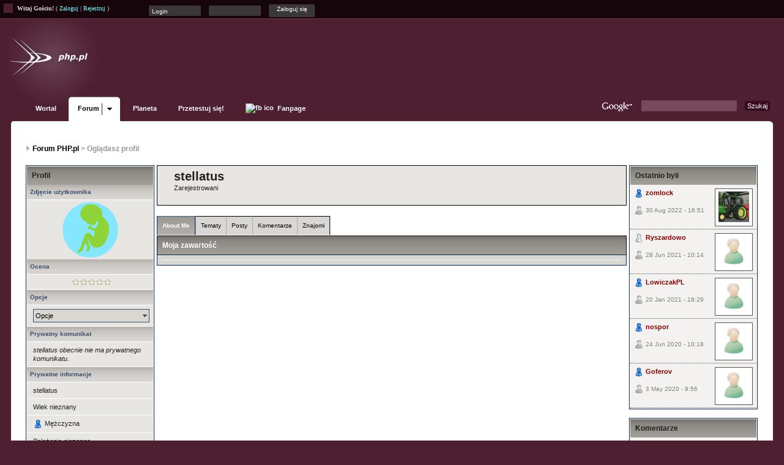

--- FILE ---
content_type: text/html;charset=iso-8859-2
request_url: http://forum.php.pl/index.php?s=20b8c0e018eef0bf85ae6e8e7a59a0c5&showuser=97456
body_size: 9035
content:
<!DOCTYPE html PUBLIC "-//W3C//DTD XHTML 1.0 Transitional//EN" "http://www.w3.org/TR/xhtml1/DTD/xhtml1-transitional.dtd"> 
<html xml:lang="pl" lang="pl" xmlns="http://www.w3.org/1999/xhtml">
<head>
<meta http-equiv="content-type" content="text/html; charset=iso-8859-2" />
<meta name="viewport" content="width=device-width, initial-scale=1.0">
<link rel="icon" href="favicon.png" type="image/png" sizes="96x96" />
<title>stellatus - Oglądasz profil</title>
<meta name="Keywords" content="php, mysql, pomoc, programowanie, oop, php5, interfejs, abstrakcja, xml, ajax" />
<meta name="description" content="Raczkujesz w tematyce WWW (PHP, SQL, (X)HTML, CSS, JS, XML, AJAX)? ... Jeśli masz problem ze skryptem PHP tutaj jest odpowiednie miejsce, aby znaleźć odpowiedź na Twoje pytania." />

<link rel="alternate" type="application/rss+xml" title="Forum PHP.pl - tematy" href="http://forum.php.pl/index.php?act=rssout&amp;id=1" />
<link rel="alternate" type="application/rss+xml" title="Forum PHP.pl - posty" href="http://forum.php.pl/index.php?act=rssout&amp;id=2" />
<link rel="alternate" type="application/rss+xml" title="Przedszkole - tematy" href="http://forum.php.pl/index.php?act=rssout&amp;id=3" />
<link rel="alternate" type="application/rss+xml" title="PHP - tematy" href="http://forum.php.pl/index.php?act=rssout&amp;id=4" />
<link rel="alternate" type="application/rss+xml" title="Po stronie przeglądarki - tematy" href="http://forum.php.pl/index.php?act=rssout&amp;id=5" />
<link rel="alternate" type="application/rss+xml" title="Giełda ofert" href="http://forum.php.pl/index.php?act=rssout&amp;id=6" />
<link rel="alternate" type="application/rss+xml" title="Praca oferowana (Job offers)" href="http://forum.php.pl/index.php?act=rssout&amp;id=7" />
<link rel="alternate" type="application/rss+xml" title="Newsy" href="http://forum.php.pl/index.php?act=rssout&amp;id=8" />
 
<style type="text/css" media="all">

@import url(http://forum.php.pl/style_images/css_10.css);

</style> 

 <link rel="stylesheet" type="text/css" href="style_images/top.css"  />

<!--[if IE 6]>
 <link rel="stylesheet" type="text/css" href="style_images/ie6-fix.css"  />
<![endif]-->

<!--[if IE 7]>
 <link rel="stylesheet" type="text/css" href="style_images/ie7-fix.css"  />
<![endif]-->

<!-- Extra Style -->
<link id="topstyle" rel="stylesheet" type="text/css" href="./style_images/top-opcjonalny/top_standard.css" />
<link rel="search" type="application/opensearchdescription+xml" title="Szukaj na forum.php.pl" href="search.xml" />

<!-- Banery GOOGLE
<script type='text/javascript'>
var googletag = googletag || {};
googletag.cmd = googletag.cmd || [];
(function() {
var gads = document.createElement('script');
gads.async = true;
gads.type = 'text/javascript';
gads.src = 'https://www.googletagservices.com/tag/js/gpt.js';
var node = document.getElementsByTagName('script')[0];
node.parentNode.insertBefore(gads, node);
})();
</script>

<script type='text/javascript'>
googletag.cmd.push(function() {
googletag.defineSlot('/2279760/forum.php.pl-top', [750, 100], 'div-gpt-ad-1332410359544-0').addService(googletag.pubads());
googletag.pubads().enableSingleRequest();
googletag.enableServices();
});
</script>
/ Banery GOOGLE -->

<!-- Google tag (gtag.js) -->
<script async src="https://www.googletagmanager.com/gtag/js?id=G-G2NWLQM23K"></script>
<script>
  window.dataLayer = window.dataLayer || [];
  function gtag(){dataLayer.push(arguments);}
  gtag('js', new Date());
  gtag('consent', 'default', {
    'ad_storage': 'denied',
    'analytics_storage': 'denied',
    'ad_user_data': 'denied',
    'ad_personalization': 'denied',
  });
  gtag('config', 'G-G2NWLQM23K', {
    'storage': 'none',
    'client_id': null,
    'anonymize_ip': true
  });
</script>

</head> 
<body>

<div id="hwao-topbar">
   <div id="background-color-switch">
      <ul></ul>
   </div>

  
       

<div class="top_guest">
<strong>Witaj Gościu!</strong> ( <a href="http://forum.php.pl/logowanie.html">Zaloguj</a> | <a href="http://forum.php.pl/rejestracja.html">Rejestruj</a> )


			<form class="top-form" action="./index.php?act=Login&amp;CODE=01&amp;CookieDate=1" method="post" onsubmit="$('input[name=referer]') .val(document.location)">
				<input type="text" size="20" name="UserName" class="user_name" onfocus="$(this).val( '' );" value="Login" />
				<input type="password" size="20" name="PassWord"  class="pass_word" onfocus="$(this).val( '' );" value="" />
                                <input type="hidden" value="" name="referer">
				<input class="send_it" type="submit" value="Zaloguj się" />
			</form>

       
   </div>




   <div id="hwao-topbar-right">













 
    </div>
</div>

<div id="logowrapper">
    <h1><a href="http://forum.php.pl/index.php?"><span>Forum PHP.pl</span></a></h1>
    <div id="adbanner" style="top: 20px; right: 25px;">
			<!-- forum.php.pl-top -->
			<div id='div-gpt-ad-1332410359544-0' style='width:750px; height:100px;'>
			<!--<script type='text/javascript'>
			googletag.cmd.push(function() { googletag.display('div-gpt-ad-1332410359544-0'); });
			</script>-->
			</div>
   </div>
</div>

<div id="phpplnavigation">
    <ul class="sf-menu">
      <li><a href="http://wortal.php.pl">Wortal</a></li>
      <li class="current subd"><a href="index.html">Forum</a>
        <ul>
          <li><a href="Szukaj_0.html">Szukaj</a></li>
          <li><a href="regulamin.html">Regulamin</a></li>
          <li><a href="http://forum.php.pl/pomoc.html">Pomoc</a></li>

          <li><a href="http://forum.php.pl/uzytkownicy.html">Użytkownicy</a></li>
          <li><a href="http://forum.php.pl/kalendarz.html">Kalendarz</a></li>
        </ul>
      </li>
      <li><a href="http://planeta.php.pl/">Planeta</a></li>
      <li><a href="http://test.php.pl/">Przetestuj się!</a></li>
     <li class="fb"><a href="https://www.facebook.com/pages/phppl/263232757101717/"><img src="http://www.facebook.com/favicon.ico"alt="fb ico" /> Fanpage</a></li>
      <!--li class="subd"><a href="#">Pozostałe serwisy</a>
        <ul>
          <li><a href="#">Bugzilla</a></li>
        </ul>
      </li-->
      <!--<li><a href="http://sklep.php.pl/">Sklep php.pl</a></li>-->
      <!--<li><a href="http://phpedia.pl/">PHPEdia.pl</a></li>-->
      <!--<li><a href="http://irc.php.pl/">IRC</a></li> -->
    </ul>

    <div id="googlesearch">
      <form method='get' action='/Wyszukiwarka.html'>
      <p>
          <a href='http://www.google.com' class="google_icon"></a>
         <input type="hidden" name="cx" value="partner-pub-3647966262323533:4og3vjcz1ea" />
         <input type="hidden" name="cof" value="FORID:10" />
         <input type="hidden" name="ie" value="UTF-8" />
         <input type="text" name="q" size="31"  class="searchquery" />
         <input type="submit" name="sa" value="Szukaj" class="searchsubmit" />
        </p>
      </form>
    </div>
  </div>
  <!-- New Top @ Forum PHP.pl //END -->

<div id="ipbwrapper">
<div id="ipbwrapper-hwao-right-corner"></div>







<!--ipb.javascript.start-->
<script type="text/javascript">
 //<![CDATA[
 var ipb_var_st            = "0";
 var ipb_lang_tpl_q1       = "Proszę wpisać numer strony, do której przejśc - pomiędzy 1 a";
 var ipb_var_s             = "";
 var ipb_var_phpext        = "php";
 var ipb_var_base_url      = "http://forum.php.pl/index.php?s=&";
 var ipb_var_image_url     = "style_images/upgrade_ip";
 var ipb_input_f           = "0";
 var ipb_input_t           = "0";
 var ipb_input_p           = "0";
 var ipb_var_cookieid      = "forum_";
 var ipb_var_cookie_domain = ".forum.php.pl";
 var ipb_var_cookie_path   = "/";
 var ipb_md5_check         = "880ea6a14ea49e853634fbdc5015a024";
 var ipb_new_msgs          = 0;
 var use_enhanced_js       = 1;
 var use_charset           = "iso-8859-2";
 var ipb_myass_chars_lang  = "Za mało znaków";
 var ajax_load_msg		   = "Wczytywanie zawartości...";
 //]]>
</script>
<script type="text/javascript" src='jscripts/ips_ipsclass.js'></script>
<script type="text/javascript" src='jscripts/ipb_global.js'></script>
<script type="text/javascript" src='jscripts/ips_menu.js'></script>
<script type="text/javascript" src='style_images/upgrade_ip/folder_js_skin/ips_menu_html.js'></script>
<script type="text/javascript" src='cache/lang_cache/5/lang_javascript.js'></script>
<script type="text/javascript">
//<![CDATA[
var ipsclass = new ipsclass();
ipsclass.init();
ipsclass.settings['do_linked_resize'] = parseInt( "1" );
ipsclass.settings['resize_percent']   = parseInt( "50" );
//]]>
</script>
<!--ipb.javascript.end-->


<div class="borderwrap" style="border: none">



	<div id="submenu">
<!--
		
			<div class='ipb-top-left-link'>&nbsp;<a href="http://www.php.pl">PHP.pl</a></div>
		
		




<div class='ipb-top-right-link'><a class="eol"></a></div>
		<div class='ipb-top-right-link'><a href="http://forum.php.pl/kalendarz.html">
 Kalendarz</a></div>
		<div class='ipb-top-right-link'><a href="http://forum.php.pl/uzytkownicy.html">
 Użytkownicy</a></div>
<div class='ipb-top-right-link'><a href="http://forum.php.pl/pomoc.html">
                     Pomoc</a>
               </div>
<div class='ipb-top-right-link'>
<a href="regulamin.html"> Regulamin</a></div>
<div class='ipb-top-right-link' id="ipb-tl-search"><a href="http://forum.php.pl/index.php?act=Search&amp;f=0">
 Szukaj</a></div>
-->



		
<!--
		<div class='popupmenu-new' id='ipb-tl-search_menu' style='display:none;width:210px'>
			<form action="http://forum.php.pl/index.php?act=Search&amp;CODE=01" method="post">
				<input type='hidden' name='forums' id='gbl-search-forums' value='all' /> 
				<input type="text" size="20" name="keywords" id='ipb-tl-search-box' />
				<input class="button" type="image" style='border:0px' src="style_images/upgrade_ip/login-button.gif" />
				
			</form>
			<div style='padding:4px'>
				<a href='http://forum.php.pl/index.php?act=Search'>Więcej opcji szukania</a>
			</div>
		</div>
		<script type="text/javascript">
			ipsmenu.register( "ipb-tl-search", 'document.getElementById("ipb-tl-search-box").focus();' );
			gbl_check_search_box();
		</script-->
		<!--ipb.rightlinks.end-->
	</div>
</div>

<script type="text/javascript" src='jscripts/ips_xmlhttprequest.js'></script>
<script type="text/javascript" src='jscripts/ipb_global_xmlenhanced.js'></script>
<script type="text/javascript" src='jscripts/dom-drag.js'></script>
<div id='get-myassistant' style='display:none;width:400px;text-align:left;'>
<div class="borderwrap">
 <div class='maintitle' id='myass-drag' title='Kliknij i przytrzymaj, aby przeciągnąć to okno'>
  <div style='float:right'><a href='#' onclick='document.getElementById("get-myassistant").style.display="none"; return false;' title=''>[X]</a></div>
  <div>Mój asystent</div>
 </div>
 <div id='myass-content' style='overflow-x:auto;'></div>
 </div>
</div>
<!-- Loading Layer -->
<div id='loading-layer' style='display:none'>
	<div id='loading-layer-shadow'>
	   <div id='loading-layer-inner'>
	 	<img src='style_images/upgrade_ip/loading_anim.gif' border='0' alt='Wczytywanie proszę czekać...' />
		<span style='font-weight:bold' id='loading-layer-text'>Wczytywanie proszę czekać...</span>
	    </div>
	</div>
</div>
<!-- / Loading Layer -->
<!-- Msg Layer -->
<div id='ipd-msg-wrapper'>
	<div id='ipd-msg-title'>
		<a href='#' onclick='document.getElementById("ipd-msg-wrapper").style.display="none"; return false;'><img src='style_images/upgrade_ip/close.png' alt='X' title='Close Window' class='ipd' /></a> &nbsp; <strong>Wiadomość ze strony</strong>
	</div>
	<div id='ipd-msg-inner'><span style='font-weight:bold' id='ipd-msg-text'></span><div class='pp-tiny-text'>(Wiadomość zostanie zamknięta automatycznie za 2 sekundy)</div></div>
</div>
<!-- Msg Layer -->

<!-- / End board header -->
<!--


<div id="userlinksguest">
	<p class="pcen"><b>Witaj Gościu</b> ( <a href="http://forum.php.pl/logowanie.html">Zaloguj</a> | <a href="http://forum.php.pl/rejestracja.html">Rejestruj</a> )








	</p>
</div>

-->
<table width="100%" class="top-clear">
	<tr>
		<td>
                      <div id="navstrip"><img src='style_images/upgrade_ip/nav.gif' border='0'  alt='&gt;' />&nbsp;<a href='http://forum.php.pl/index.html'>Forum PHP.pl</a>&nbsp;&gt;&nbsp;Oglądasz profil</div></td> 
</tr>
</table>
<!--IBF.NEWPMBOX-->
<script type="text/javascript" src="http://forum.php.pl/jscripts/ipb_profile.js"></script>
<script type='text/javascript' src="http://forum.php.pl/jscripts/ips_profile_portal.js"></script>
<script type="text/javascript" src="http://forum.php.pl/jscripts/ipb_topic.js"></script>
<script type='text/javascript'>
// Need to map months based on current language
var month=new Array(12);
month['Sty']="1";
month['Luty']="2";
month['Mar']="3";
month['Kwie']="4";
month['Maj']="5";
month['Cze']="6";
month['Lip']="7";
month['Sie']="8";
month['Wrze']="9";
month['Paź']="10";
month['Lis']="11";
month['Gru']="12";
</script>
<!--We (?:c|sh)ould use CSS for this.-->
<table cellspacing='4' cellpadding='0' width='100%'  border='0'>
<tr>
	<td style='width:210px' valign='top'>
	<!-- LEFT TABLE -->
		<div class="borderwrap" style='padding:1px'>
			<div class="pp-title">Profil</div>
			<div class='pp-header'>Zdjęcie użytkownika</div>
			<table cellpadding='1' cellspacing='0' width='100%'>
			<tr>
				<td width='60%' class='row1' style='padding:3px;margin-bottom:0px' valign='middle' align='center'>
				<!-- Personal Photo -->
					<img id='pp-main-photo' src='/uploads/profile/photo-97456.png' width='91' height='91' alt='' />
				<!-- / Personal Photo -->
				<!-- Quick contact -->
				
				<!-- / Quick contact -->
				</td>
			</tr>
			</table>
			
			
				<!-- Rating -->
				<div class='pp-header'>Ocena</div>
				<div class='row1' style='padding:6px; margin-bottom:1px; padding-left:10px; text-align: center' id='pp-rating-wrapper'>
					&nbsp;
				</div>
				<!-- / Rating -->
			
			
			<!-- Options -->
			<div class='pp-header'>Opcje</div>
			<div class='row1' style='padding:6px; margin-bottom:1px; padding-left:10px; text-align: center'>
				<div class='popmenubutton-new' id='profile-options'>Opcje</div>
			</div>
			<!-- / Options -->
			
			<!-- Personal Statement -->
			<div class='pp-header'>Prywatny komunikat</div>
			<div class='row1' style='padding:6px; margin-bottom:1px; padding-left:10px' id='pp-personal_statement'>
				
					<em>stellatus obecnie nie ma prywatnego komunikatu.</em>
				
				
			</div>
			<!-- / Personal Statement -->
			
			<!-- Personal Info -->
			<div class='pp-header'>Prywatne informacje</div>
			<div class='row1' style='padding:6px; margin-bottom:1px; padding-left:10px'>stellatus</div>
			
			<div class='row1' style='padding:6px; margin-bottom:1px; padding-left:10px' id='pp-entry-age-wrap'>
				
					<span id='pp-entry-age-text'>Wiek nieznany</span> <span id='pp-entry-age-yearsold' style='display:none'>lat</span>
				
			</div>
			<div class='row2' style='padding:6px; margin-bottom:1px; padding-left:10px'>
				<div id='pp-entry-gender-wrap'>
					
						<span id='pp-entry-gender-imgwrap'>
	
		<img src='style_images/upgrade_ip/folder_profile_portal/gender_male.png' id='pp-entry-gender-img-97456' style='vertical-align:top' alt='' border='0' />
	
</span> <span id='pp-entry-gender-text'>Mężczyzna</span>
					
				</div>
				
			</div>
			<div class='row2' style='padding:6px; margin-bottom:1px; padding-left:10px'>
				<div id='pp-entry-location-wrap'>
					
						<span id='pp-entry-location-text'>Położenie nieznane</span>
					
				</div>
				
			</div>
			<div class='row1' style='padding:6px; margin-bottom:0px; padding-left:10px'>
				<div id='pp-entry-born-wrap'>
					
						<span id='pp-entry-born-text'>Data nieznana</span>
					
				</div>
				
			</div>
			<!-- WARN -->
			
			<!-- / WARN -->
			<!-- / Personal Info -->
			
			<!-- Interests -->
			
				<div class='pp-header'>Zainteresowania</div>
				<div class='row1' style='padding:6px; margin-bottom:1px; padding-left:10px' id='pp-personal_statement'>
					<i>Brak informacji</i>
				</div>
			
			<!-- / Interests -->
				
			<!-- Custom Fields -->
			
			<!-- / Custom Fields -->
			
			<!-- Statistics --> 
			<div class='pp-header'>Statystyki</div>
			<div class='row1' style='padding:6px; margin-bottom:1px; padding-left:10px'>Dołączył: 9.03.2017</div>
			<div class='row1' style='padding:6px; margin-bottom:1px; padding-left:10px'>Wyświetleń profilu: 5 589<span class='pp-tiny-text'>*</span></div>
			<div class='row1' style='padding:6px; margin-bottom:1px; padding-left:10px'>
				Ostatnio widziany: 9.04.2022 - 17:26
				
			</div>
			
			
				<div class='row2' style='padding:6px; margin-bottom:1px; padding-left:10px'>Czas lokalny: 16.12.2025, 18:26:53 </div>
			
			<div class='row1' style='padding:6px; margin-bottom:1px; padding-left:10px'>196 postów (0.06 postów na dzień)</div>
			<!-- / Statistics -->
			
			<!-- Contact Information -->
			<div class='pp-header'>Informacje kontaktowe</div>
			<div class='row1' style='padding:6px; margin-bottom:1px; padding-left:10px'>
				<div id='pp-entry-contact-wrap-aim'>
					<img src='style_images/upgrade_ip/profile_aim.gif' border='0'  alt='AIM' /> <span id='pp-entry-contact-entry-aim'><i>Brak informacji</i></span>
				</div>
			</div>
			
			
			<div class='row1' style='padding:6px; margin-bottom:1px; padding-left:10px'>
				<div id='pp-entry-contact-wrap-yahoo'>
					<img src='style_images/upgrade_ip/profile_yahoo.gif' border='0'  alt='Yahoo' /> <span id='pp-entry-contact-entry-yahoo'><i>Brak informacji</i></span>
				</div>
			</div>
			
			
			<div class='row1' style='padding:6px; margin-bottom:1px; padding-left:10px'>
				<div id='pp-entry-contact-wrap-icq'>
					<img src='style_images/upgrade_ip/profile_icq.gif' border='0'  alt='ICQ' /> <span id='pp-entry-contact-entry-icq'><i>Brak informacji</i></span>
				</div>
			</div>
			
			
			<div class='row1' style='padding:6px; margin-bottom:1px; padding-left:10px'>
				<div id='pp-entry-contact-wrap-msn'>
					<img src='style_images/upgrade_ip/profile_msn.gif' border='0'  alt='MSN' /> <span id='pp-entry-contact-entry-msn'><i>Brak informacji</i></span>
				</div>
			</div>
			
			
			<div class='row1' style='padding:6px; margin-bottom:1px; padding-left:10px'>
				<img src='style_images/upgrade_ip/icon_msg_nonew.gif' border='0'  alt='Contact' /> <a href="http://forum.php.pl/nowa_wiadomosc.html&amp;MID=97456">Wyślij prywatną wiadomość</a>
			</div>
			<div class='row1' style='padding:6px; padding-left:10px'>
				<img src='style_images/upgrade_ip/icon_msg_nonew.gif' border='0'  alt='Contact' /> <a href='http://forum.php.pl/wyslij_email.html&amp;MID=97456'>Wyślij e-mail</a>
			</div>
			<!-- / Contact Information -->
		</div>
		<div class='pp-tiny-text'>* wyświetlenia profilu aktualizowane co godzinę</div>
		
		<!-- sssh.. ugly hack to stop IE collapsing this column under short widths -->
		<img src='style_images/upgrade_ip/blank.gif' width='210' height='1' alt='' />
		
	<!-- / LEFT TABLE -->
	</td>
	<td valign='top'>
	<!-- MAIN TABLE -->
		<div class='pp-name'>
			<table cellpadding='0' cellspacing='0' width='100%'>
			<tr>
				<td width='1%'></td>
				<td width='98%' style='padding-left:10px'>
					<h3 style='font-size:20px'>stellatus</h3>
					<strong><span style='font-weight: normal;'>Zarejestrowani</span></strong>
					<p></p>
				</td>
			</tr>
			</table>
		</div>
		
		<br />
		
		<!-- My Stuff -->
		<div class='pp-tabwrap'>
			
				<div class='pp-taboff' id='pp-content-tab-aboutme'>About Me</div>
			
				<div class='pp-taboff' id='pp-content-tab-topics'>Tematy</div>
			
				<div class='pp-taboff' id='pp-content-tab-posts'>Posty</div>
			
				<div class='pp-taboff' id='pp-content-tab-comments'>Komentarze</div>
							
                                        <div class='pp-taboff' id='pp-content-tab-friends' style="border-right: 1px solid black">Znajomi</div>
                                
		</div>
		<div class="pp-tabclear">Moja zawartość</div>
		<div class="borderwrap">	
			<div id='pp-main-tab-content' class='pp-contentbox-back'>
				<div>
	<table cellspacing="1" width="100%"><tr>
		<td class="row1" align="center">
			<b></b>
		</td>
	</tr></table>
	
</div>
			</div>
			
		</div>
		<!-- / My Stuff -->
		
	<!-- / MAIN TABLE -->
	</td>
	
		<td style='width:210px;' valign='top'>
		<!-- RIGHT TABLE -->
		<!-- Recent Visitors -->
		
			<div class="borderwrap" style='padding:1px'>
				<div class="pp-title">Ostatnio byli</div>
				
					
						<div class='pp-mini-content-entry'>
							<div class='pp-image-thumb-wrap-floatright'><img src='/uploads/profile/photo-thumb-102758.jpg' width='50' height='50' alt='' /></div>
							<div style='position:absolute;z-index:2;'>
								
	
		<img src='style_images/upgrade_ip/folder_profile_portal/gender_male.png' id='pp-entry-gender-img-102758' style='vertical-align:top' alt='' border='0' />
	
 <strong><a href="zomlock_m102758.html">zomlock</a></strong>
							</div>
							<br />
							<br />
							<div class='pp-tiny-text'>
	<img src='style_images/upgrade_ip/folder_profile_portal/user-offline.png' alt='' border='0' /> 30 Aug 2022 - 16:51</div>
						</div>
					
						<div class='pp-mini-content-entry'>
							<div class='pp-image-thumb-wrap-floatright'><img src='style_images/upgrade_ip/folder_profile_portal/pp-blank-thumb.png' width='50' height='50' alt='' /></div>
							<div style='position:absolute;z-index:2;'>
								
	<img src='style_images/upgrade_ip/folder_profile_portal/gender_mystery.png' id='pp-entry-gender-img-100368' alt='' border='0' />
 <strong><a href="Ryszardowo_m100368.html">Ryszardowo</a></strong>
							</div>
							<br />
							<br />
							<div class='pp-tiny-text'>
	<img src='style_images/upgrade_ip/folder_profile_portal/user-offline.png' alt='' border='0' /> 28 Jun 2021 - 10:14</div>
						</div>
					
						<div class='pp-mini-content-entry'>
							<div class='pp-image-thumb-wrap-floatright'><img src='style_images/upgrade_ip/folder_profile_portal/pp-blank-thumb.png' width='50' height='50' alt='' /></div>
							<div style='position:absolute;z-index:2;'>
								
	
		<img src='style_images/upgrade_ip/folder_profile_portal/gender_male.png' id='pp-entry-gender-img-89830' style='vertical-align:top' alt='' border='0' />
	
 <strong><a href="LowiczakPL_m89830.html">LowiczakPL</a></strong>
							</div>
							<br />
							<br />
							<div class='pp-tiny-text'>
	<img src='style_images/upgrade_ip/folder_profile_portal/user-offline.png' alt='' border='0' /> 20 Jan 2021 - 18:29</div>
						</div>
					
						<div class='pp-mini-content-entry'>
							<div class='pp-image-thumb-wrap-floatright'><img src='style_images/upgrade_ip/folder_profile_portal/pp-blank-thumb.png' width='50' height='50' alt='' /></div>
							<div style='position:absolute;z-index:2;'>
								
	
		<img src='style_images/upgrade_ip/folder_profile_portal/gender_male.png' id='pp-entry-gender-img-8432' style='vertical-align:top' alt='' border='0' />
	
 <strong><a href="nospor_m8432.html">nospor</a></strong>
							</div>
							<br />
							<br />
							<div class='pp-tiny-text'>
	<img src='style_images/upgrade_ip/folder_profile_portal/user-offline.png' alt='' border='0' /> 24 Jun 2020 - 10:18</div>
						</div>
					
						<div class='pp-mini-content-entry'>
							<div class='pp-image-thumb-wrap-floatright'><img src='style_images/upgrade_ip/folder_profile_portal/pp-blank-thumb.png' width='50' height='50' alt='' /></div>
							<div style='position:absolute;z-index:2;'>
								
	
		<img src='style_images/upgrade_ip/folder_profile_portal/gender_male.png' id='pp-entry-gender-img-101746' style='vertical-align:top' alt='' border='0' />
	
 <strong><a href="Goferov_m101746.html">Goferov</a></strong>
							</div>
							<br />
							<br />
							<div class='pp-tiny-text'>
	<img src='style_images/upgrade_ip/folder_profile_portal/user-offline.png' alt='' border='0' /> 3 May 2020 - 9:56</div>
						</div>
					
				
			</div>
		
		<!-- / Recent Visitors -->
	
		<br />
	
		<!-- Comments -->
		
			<div class="borderwrap" style='padding:1px'>
				<div class="pp-title">Komentarze</div>
					<div id='pp-comments-wrap'>
						
	<div class='post1' style='padding:6px'>
		<em>Inni użytkownicy nie zostawili komentarzy dla stellatus.</em>
	</div>



					</div>
				
			</div>
		
		<!-- / Comments -->
	
		<br />
	
		<!-- Friends -->
		
			<div class="borderwrap" style='padding:1px'>
				<div class="pp-title">Znajomi</div>
				
					<div class='post1' style='padding:6px'>
						<em>Brak znajomych do wyświetlenia.</em>
					</div>
				
			</div>
		
		<!-- / Friends -->
		<!-- sssh.. ugly hack to stop IE collapsing this column under short widths -->
		<img src='style_images/upgrade_ip/blank.gif' width='210' height='1' alt='' />
		<!-- / RIGHT TABLE -->
		</td>
	
</tr>
</table>
<script type='text/javascript'>
//<![CDATA[
// Settings
ips_personal_portal.settings['allow_rating']      = parseInt("1");
ips_personal_portal.settings['default_rating']    = parseInt("0");
ips_personal_portal.settings['member_id']         = parseInt("97456");
ips_personal_portal.settings['is_super_mod']      = parseInt("0");
ips_personal_portal.settings['viewer_id']         = parseInt("0");
ips_personal_portal.settings['edit_allowed']	  = parseInt("0");
ips_personal_portal.settings['img_base_url']      = ipb_var_image_url + '/folder_profile_portal';
ips_personal_portal.settings['img_menu_icon']     = "style_images/upgrade_ip/menu_action_down.gif";
ips_personal_portal.settings['img_friend_remove'] = "style_images/upgrade_ip/folder_profile_portal/friend_remove_small.png";
ips_personal_portal.settings['img_friend_add']    = "style_images/upgrade_ip/folder_profile_portal/friend_add_small.png";
ips_personal_portal.settings['default_tab']       = 'aboutme';
// Languages
ips_personal_portal.languages['rate_me']          = '<span class="desc">Oceń mnie</span>';
ips_personal_portal.languages['friend_add']       = 'Dodaj jako znajomego';
ips_personal_portal.languages['friend_remove']    = 'Usuń znajomego';
ips_personal_portal.languages['img_alt_rate']     = '';
ips_personal_portal.languages['gender_male']      = 'Mężczyzna';
ips_personal_portal.languages['gender_female']    = 'Kobieta';
ips_personal_portal.languages['gender_mystery']   = 'Brak danych';
ips_personal_portal.languages['loading_tab']      = 'Wczytywanie zawartości...';
ips_personal_portal.languages['deleting_comment'] = 'Usuwanie komentarza...';
ips_personal_portal.languages['saving_comment']   = 'Zapisywanie komentarza...';
ips_personal_portal.languages['age_unknown']   	  = 'Wiek nieznany';
// INIT
ips_personal_portal.init();

menu_build_menu(
"profile-options", new Array(
							
							

							
							
 							'<img src="style_images/upgrade_ip/profile_item.gif" border="0" />' + " <a href='http://forum.php.pl/index.php?act=Search&amp;CODE=getalluser&amp;mid=97456'>Znajdź posty użytkownika</a>",
				 			'<img src="style_images/upgrade_ip/profile_item.gif" border="0" />' + " <a href='http://forum.php.pl/index.php?act=Search&amp;CODE=gettopicsuser&amp;mid=97456'>Znajdź tematy użytkownika</a>"
) );

//]]>
</script>

	<script type='text/javascript'>
	//<![CDATA[
		ips_personal_portal.show_friend_add_or_remove( 1 );
	//]]>
	</script>
<table cellspacing="0" id="gfooter">
	<tr>
		<td width="45%"><img id="rss-syndication" src='style_images/upgrade_ip/rss.png' border='0' alt='RSS' class='ipd' />
<script type="text/javascript">
//<![CDATA[
  menu_build_menu(
  "rss-syndication",
  new Array( "<a href='http://forum.php.pl/index.php?act=rssout&amp;id=1' style='color:black'>Forum PHP.pl - tematy</a>",
"<a href='http://forum.php.pl/index.php?act=rssout&amp;id=2' style='color:black'>Forum PHP.pl - posty</a>",
"<a href='http://forum.php.pl/index.php?act=rssout&amp;id=3' style='color:black'>Przedszkole - tematy</a>",
"<a href='http://forum.php.pl/index.php?act=rssout&amp;id=4' style='color:black'>PHP - tematy</a>",
"<a href='http://forum.php.pl/index.php?act=rssout&amp;id=5' style='color:black'>Po stronie przeglądarki - tematy</a>",
"<a href='http://forum.php.pl/index.php?act=rssout&amp;id=6' style='color:black'>Giełda ofert</a>",
"<a href='http://forum.php.pl/index.php?act=rssout&amp;id=7' style='color:black'>Praca oferowana (Job offers)</a>",
"<a href='http://forum.php.pl/index.php?act=rssout&amp;id=8' style='color:black'>Newsy</a>"
           ) );
//]]>
</script></td>
		<td width="10%" align="center" nowrap="nowrap"><!--<a href="lofiversion/index.php"><b>Wersja Lo-Fi</b></a>--></td>
		<td width="45%" align="right" nowrap="nowrap">Aktualny czas: 16.12.2025 - 17:26</td>
	</tr>
</table>
<script type='text/javascript'>
//<![CDATA[
menu_do_global_init();
show_inline_messages();
// Uncomment this to fix IE png images
// causes page slowdown, and some missing images occasionally
// if ( is_ie )
// {
//	 ie_fix_png();
// }

//]]>
</script>
 
<!-- Copyright Information -->
        				 <div style='margin-top:10px;' class='copyright'>
	<div style='float: left;'>
Powered By <a href='http://www.invisionboard.com' style='text-decoration:none' target='_blank'>IP.Board</a>
 &copy; 2025 &nbsp;<a href='http://www.invisionpower.com' style='text-decoration:none' target='_blank'>IPS, Inc</a>.
<br /><span>All changes by <b>PHP.pl Administrators</b></span>
</div>

<div style='text-align: right'>Hosting zapewnia <a href='http://nq.pl' style='text-decoration:none'><img src='style_images/nq.gif' alt='NQ.pl hosting, trac, svn'/></a></div>
        				  </div>
		<!-- / Copyright -->
</div>
 

<!--[if IE 6]>
<script type="text/javascript"> 
    var IE6UPDATE_OPTIONS = {
        icons_path: "jscripts/ie6update/images/"
    }
</script>
<script type="text/javascript" src="jscripts/ie6update/ie6update.js"></script>
<![endif]-->


<script type="text/javascript" src="https://ajax.aspnetcdn.com/ajax/jQuery/jquery-1.7.1.min.js"></script>
<script type="text/javascript">
if (typeof jQuery == 'undefined') {
    document.write(unescape("%3Cscript src='./addons/jQuery/jquery-1.7.1.min.js' type='text/javascript'%3E%3C/script%3E"));
}
</script>
<script type="text/javascript" src="./addons/jQuery/superfish/superfish.js"></script>
<script type="text/javascript" src="./addons/jQuery/hwao-adds.js"></script>

 

</body> 
</html>

--- FILE ---
content_type: text/javascript
request_url: http://forum.php.pl/jscripts/ips_profile_portal.js
body_size: 4146
content:
var ips_personal_portal=new ips_personal_portal();function ips_personal_portal(){this.div_rating_wrapper='pp-rating-wrapper';this.text_rating_image='pp-rating-img-';this.css_classes={'pp-tabon':'pp-tabon','pp-taboff':'pp-taboff','pp-tabshaded':'pp-tabshaded','pp-contentbox-back':'pp-contentbox-back','pp-contentbox-entry-noheight':'pp-contentbox-entry-noheight','pp-contentbox-entry-noheight-mod':'pp-contentbox-entry-noheight-mod','pp-contentbox-entry-noheight-sel':'pp-contentbox-entry-noheight-sel'};this.contact_types={'aim':'aim','msn':'msn','icq':'icq','yahoo':'yahoo'};this.content_tabs={};this.stored_tabs={};this.stored_div_classes={};this.iframe_tabs={'comments':ipb_var_base_url+'act=profile&CODE=personal_iframe_comments','settings':ipb_var_base_url+'act=profile&CODE=personal_iframe_settings','friends':ipb_var_base_url+'act=profile&CODE=personal_iframe_friends'};this.stored_tabs_css={};this.div_names={'pp-entry-gender-wrap':'pp-entry-gender-wrap','pp-entry-gender-text':'pp-entry-gender-text','pp-entry-gender-img':'pp-entry-gender-img','pp-entry-gender-imgwrap':'pp-entry-gender-imgwrap','pp-entry-location-wrap':'pp-entry-location-wrap','pp-entry-location-text':'pp-entry-location-text','pp-entry-born-wrap':'pp-entry-born-wrap','pp-entry-born-text':'pp-entry-born-text','pp-entry-age-wrap':'pp-entry-age-wrap','pp-entry-age-text':'pp-entry-age-text','pp-entry-age-yearsold':'pp-entry-age-yearsold','pp-main-tab-content':'pp-main-tab-content','pp-content-tab':'pp-content-tab','pp-comment-textarea':'pp-comment-textarea','pp-comments-wrap':'pp-comments-wrap','pp-comment-entry':'pp-comment-entry','pp-comment-entry-main':'pp-comment-entry-main','pp-iframe-wrap':'pp-iframe-wrap','pp-entry-contact-wrap':'pp-entry-contact-wrap','pp-entry-contact-entry':'pp-entry-contact-entry','pp-main-photo':'pp-main-photo','pp-personal_statement':'pp-personal_statement','pp-checked':'pp-checked','pp-friend-img':'pp-friend-img','pp-friend-text':'pp-friend-text','pp-friend-wrap':'pp-friend-wrap'};this.settings={'allow_rating':0,'default_rating':3,'edit_allowed':0,'member_id':0,'viewer_id':0,'img_star_on':'star_filled.gif','img_star_selected':'star_selected.gif','img_star_off':'star_empty.gif','img_gender_male':'gender_male.png','img_gender_female':'gender_female.png','img_gender_mystery':'gender_mystery.png','img_base_url':'','img_menu_icon':'','default_tab':'','photo_def_width':'150','photo_def_height':'150','photo_def_src':ipb_var_image_url+'/folder_profile_portal/pp-blank-large.png','img_friend_remove':ipb_var_image_url+'/folder_profile_portal/friend_remove_small.png','img_friend_add':ipb_var_image_url+'/folder_profile_portal/friend_add_small.png'};this.languages={'rate_me':'Rate Me','img_alt_rate':'Rate this member, click on desired star to send rating','gender_male':'Male','gender_female':'Female','gender_mystery':'Gender Not Set','saving_comment':'Saving Comment...','loading_tab':ajax_load_msg,'deleting_comment':'Deleting Comment...','friend_add':'Add as Friend','friend_remove':'Remove Friend'};var loaded_tab=null;this.init=function(){var divs=document.getElementsByTagName('DIV');var divcount=0;for(var i=0;i<=divs.length;i++){try{if(!divs[i].id){continue;}}catch(error){continue;}var divid=divs[i].id;var divname=ipsclass.get_name_from_text(divs[i].id);var divnum=ipsclass.get_id_from_text(divs[i].id);if(divname==this.div_names['pp-content-tab']){var _highlight=0;this.stored_tabs[divnum]=divs[i];this.stored_tabs_css[divnum]=divs[i].className;divs[i].style.cursor='pointer';divs[i].onclick=this.tab_onclick;if(this.settings['default_tab']!=""){if(this.settings['default_tab']==divnum){_highlight=1;}}else if(divcount==0){_highlight=1;}if(_highlight==1){divs[i].className=this.css_classes['pp-tabon'];divs[i].style.display='block';}else{if(divs[i].className!=this.css_classes['pp-tabshaded']){divs[i].className=this.css_classes['pp-taboff'];}divs[i].style.display='block';}divcount++;}}this.init_rating_images();this.show_dropdown_boxes();};this.show_friend_add_or_remove=function(add_friend){try{var _div=document.getElementById(this.div_names['pp-friend-wrap']);var _html='';if(_div.id){if(add_friend){_html="<img src='"+this.settings['img_friend_add']+"' id='"+this.div_names['pp-friend-img']+"' alt='' border='0' /> ";_html+="<a href='#' onclick='friends_pop(\"&amp;do=add&amp;member_id="+this.settings['member_id']+"&amp;md5check="+ipb_md5_check+"\"); ips_personal_portal.show_friend_add_or_remove(0); return false;' id='"+this.div_names['pp-friend-text']+"'>"+this.languages['friend_add']+"</a>";}else{_html="<img src='"+this.settings['img_friend_remove']+"' id='"+this.div_names['pp-friend-img']+"' alt='' border='0' /> ";_html+="<a href='#' onclick='friends_pop(\"&amp;do=remove&amp;member_id="+this.settings['member_id']+"&amp;md5check="+ipb_md5_check+"\"); ips_personal_portal.show_friend_add_or_remove(1); return false;' id='"+this.div_names['pp-friend-text']+"'>"+this.languages['friend_remove']+"</a>";}_div.innerHTML=_html;}}catch(error){}};this.toggle_comment_box=function(comment_id,from_iframe){comment_id=parseInt(comment_id);from_iframe=parseInt(from_iframe);var _document=document;if(from_iframe){var iframe=document.getElementById('pp-main-tab-content-iframe');if(iframe.contentDocument){_document=iframe.contentDocument;}else if(iframe.contentWindow){_document=iframe.contentWindow.document;}else if(iframe.document){_document=iframe.document;}}if(comment_id){var _div=_document.getElementById(this.div_names['pp-comment-entry-main']+'-'+comment_id);var _box=_document.getElementById(this.div_names['pp-checked']+'-'+comment_id);var _class=_div.className;if(_class==this.css_classes['pp-contentbox-entry-noheight']||_class==this.css_classes['pp-contentbox-entry-noheight-mod']){this.stored_div_classes[this.div_names['pp-comment-entry']+'-'+comment_id]=_class;_div.className=this.css_classes['pp-contentbox-entry-noheight-sel'];}else if(this.stored_div_classes[this.div_names['pp-comment-entry']+'-'+comment_id]){_div.className=this.stored_div_classes[this.div_names['pp-comment-entry']+'-'+comment_id];}else{_div.className=this.css_classes['pp-contentbox-entry-noheight'];}}return true;};this.show_dropdown_boxes=function(){var html='';if((this.settings['member_id']==this.settings['viewer_id'])&&(this.settings['viewer_id'])&&(this.settings['edit_allowed']==1)){try{var _wrap=document.getElementById(this.div_names['pp-entry-gender-wrap']);_wrap.className='popmenubutton-new';ipsmenu.register("pp-entry-gender-wrap");var _wrap=document.getElementById(this.div_names['pp-entry-location-wrap']);_wrap.className='popmenubutton-new';ipsmenu.register("pp-entry-location-wrap");var _wrap=document.getElementById(this.div_names['pp-entry-born-wrap']);_wrap.className='popmenubutton-new';ipsmenu.register("pp-entry-born-wrap");}catch(error){}for(var i in this.contact_types){try{var _wrap=document.getElementById(this.div_names['pp-entry-contact-wrap']+'-'+this.contact_types[i]);_wrap.className='popmenubutton-new';ipsmenu.register("pp-entry-contact-wrap"+'-'+this.contact_types[i]);}catch(error){}}}};this.init_rating_images=function(){var html='';if(!this.settings['allow_rating']){return false;}for(var i=1;i<=5;i++){var _onmouseover='';var _onmouseout='';var _onclick='';var _title='';if((this.settings['member_id']!=this.settings['viewer_id'])&&(this.settings['viewer_id'])){_onmouseover=' onmouseover="this.style.cursor=\'pointer\'; ips_personal_portal.show_rating_images('+i+', 0)"';_onmouseout=' onmouseout="ips_personal_portal.show_rating_images(-1, 1)"';_onclick=' onclick="ips_personal_portal.send_rating('+i+')"';_title=this.languages['img_alt_rate'];}html+="<img src='"+this.settings['img_base_url']+'/'+this.settings['img_star_off']+"' "+_onmouseover+_onmouseout+_onclick+"id='"+this.text_rating_image+i+"' alt='-' title='"+_title+"' />";}try{if((this.settings['member_id']!=this.settings['viewer_id'])&&(this.settings['viewer_id'])){document.getElementById(this.div_rating_wrapper).innerHTML=this.languages['rate_me']+' '+html;}else{document.getElementById(this.div_rating_wrapper).innerHTML=html;}this.show_rating_images(this.settings['default_rating'],1);}catch(e){}};this.load_content_tab=function(tab){var html='';if(is_ie&&!is_ie7){var _div=document.getElementById(ips_personal_portal.div_names['pp-main-tab-content']);var _width=parseInt(_div.offsetWidth-12);}if(tab){hide_inline_messages_instant();this.loaded_tab=tab;if(this.iframe_tabs[tab]){var url=this.iframe_tabs[tab]+'&member_id='+this.settings['member_id']+'&md5check='+ipb_md5_check;document.getElementById(this.div_names['pp-main-tab-content']).innerHTML='';var iframeinclude=new iframe_include();iframeinclude.iframe_id='pp-main-tab-content-iframe';iframeinclude.iframe_add_to_div='pp-main-tab-content';iframeinclude.iframe_main_wrapper='pp-iframe-wrap';iframeinclude.init();iframeinclude.include(url);}else{var url=ipb_var_base_url+'act=profile&CODE=personal_ajax_load_tab&member_id='+this.settings['member_id']+'&tab='+tab+'&md5check='+ipb_md5_check;do_request_function=function(){if(!xmlobj.readystate_ready_and_ok()){xmlobj.show_loading(ips_personal_portal.languages['loading_tab']);return;}xmlobj.hide_loading();var html=xmlobj.xmlhandler.responseText;if(html!='error'){document.getElementById(ips_personal_portal.div_names['pp-main-tab-content']).innerHTML=html;try{fix_linked_image_sizes();xmlobj.execute_javascript(html);document.getElementById(ips_personal_portal.div_names['pp-main-tab-content']).style.height='auto';document.getElementById(ips_personal_portal.div_names['pp-main-tab-content']).style.padding='6px';document.getElementById(ips_personal_portal.div_names['pp-main-tab-content']).className=ips_personal_portal.css_classes['pp-contentbox-back'];if(is_ie){_div.style.width=(_width)?_width+"px":'auto';_div.style.overflowX='auto';}}catch(error){}}else{alert(js_error_no_permission);}};xmlobj=new ajax_request();xmlobj.onreadystatechange(do_request_function);xmlobj.process(url);return false;}}};this.send_rating=function(rating){rating=rating?rating:0;if(rating){var url=ipb_var_base_url+'act=xmlout&do=member-rate&member_id='+this.settings['member_id']+'&rating='+rating+'&md5check='+ipb_md5_check;do_request_function=function(){if(!xmlobj.readystate_ready_and_ok()){xmlobj.show_loading('');return;}xmlobj.hide_loading();var html=xmlobj.xmlhandler.responseText;if(html=='no_permission'){alert(js_error_no_permission);}else if(html!='error'){var _result=html.split(',');var _new_value=_result[0];var _new_hits=_result[1];var _new_stars=_result[2];var _type=_result[3];ips_personal_portal.settings['default_rating']=parseInt(_new_stars);ips_personal_portal.show_rating_images(ips_personal_portal.settings['default_rating'],1);ipsclass.fade_in_element(ips_personal_portal.div_rating_wrapper);show_inline_messages_instant('rating_updated');}};xmlobj=new ajax_request();xmlobj.onreadystatechange(do_request_function);xmlobj.process(url);return false;}};this.show_rating_images=function(rating,restore_default){rating=restore_default?this.settings['default_rating']:parseInt(rating);var star=restore_default?this.settings['img_star_on']:this.settings['img_star_selected'];for(var i=1;i<=5;i++){var _img=document.getElementById(this.text_rating_image+i);_img.src=this.settings['img_base_url']+'/'+this.settings['img_star_off'];}for(var i=1;i<=rating;i++){var _img=document.getElementById(this.text_rating_image+i);_img.src=this.settings['img_base_url']+'/'+star;}};this.delete_comment=function(comment_id){var url=ipb_var_base_url+'act=profile&CODE=personal_ajax_delete_comment&member_id='+this.settings['member_id'];var final_fields=new Array();final_fields['md5check']=ipb_md5_check;final_fields['comment_id']=comment_id;do_request_function=function(){if(!xmlobj.readystate_ready_and_ok()){xmlobj.show_loading(ips_personal_portal.languages['deleting_comment']);return;}xmlobj.hide_loading();var html=xmlobj.xmlhandler.responseText;if(html=='nopermission'){alert(message_pop_up_lang['no_permission']);}else if(html!='error'){document.getElementById(ips_personal_portal.div_names['pp-comments-wrap']).innerHTML=html;if(ips_personal_portal.loaded_tab=='comments'){ips_personal_portal.load_content_tab('comments');}}};xmlobj=new ajax_request();xmlobj.onreadystatechange(do_request_function);var xmlreturn=xmlobj.process(url,'POST',xmlobj.format_for_post(final_fields));return false;};this.reload_comments=function(){var url=ipb_var_base_url+'act=profile&CODE=personal_ajax_reload_comments&member_id='+this.settings['member_id'];var final_fields=new Array();final_fields['md5check']=ipb_md5_check;do_request_function=function(){if(!xmlobj_gender.readystate_ready_and_ok()){return;}var html=xmlobj_gender.xmlhandler.responseText;if(html!='error'&&html!='no_permission'){document.getElementById(ips_personal_portal.div_names['pp-comments-wrap']).innerHTML=html;}};xmlobj_gender=new ajax_request();xmlobj_gender.onreadystatechange(do_request_function);var xmlreturn=xmlobj_gender.process(url,'POST',xmlobj_gender.format_for_post(final_fields));return false;};this.save_comment=function(){var url=ipb_var_base_url+'act=profile&CODE=personal_ajax_add_comment&member_id='+this.settings['member_id'];var final_fields=new Array();menu_action_close();final_fields['md5check']=ipb_md5_check;final_fields['comment']=document.getElementById(this.div_names['pp-comment-textarea']).value;do_request_function=function(){if(!xmlobj.readystate_ready_and_ok()){xmlobj.show_loading(ips_personal_portal.languages['saving_comment']);return;}xmlobj.hide_loading();var html=xmlobj.xmlhandler.responseText;if(html=='nopermission'){alert(message_pop_up_lang['no_permission']);return;}else if(html=='error-no-comment'){show_inline_messages_instant('pp_comment_error');return;}else if(html!='error'){document.getElementById(ips_personal_portal.div_names['pp-comments-wrap']).innerHTML=html;xmlobj.execute_javascript(html);if(ips_personal_portal.loaded_tab=='comments'){ips_personal_portal.load_content_tab('comments');}document.getElementById(ips_personal_portal.div_names['pp-comment-textarea']).value='';}};xmlobj=new ajax_request();xmlobj.onreadystatechange(do_request_function);var xmlreturn=xmlobj.process(url,'POST',xmlobj.format_for_post(final_fields));return false;};this.update_personal_photo=function(img_url,width,height){if(!img_url||!img_url.match("/photo-")){img_url=this.settings['photo_def_src'];width=this.settings['photo_def_width'];height=this.settings['photo_def_height'];}var _img=document.getElementById(this.div_names['pp-main-photo']);var mydate=new Date();_img.src=img_url+'?__time='+mydate.getTime();_img.width=width;_img.height=height;};this.update_personal_statement=function(content,website){var _statement=document.getElementById(this.div_names['pp-personal_statement']);content=content.replace( /\[b\](.+?)\[\/b\]/gi,"<b>$1</b>");content=content.replace( /\[i\](.+?)\[\/i\]/gi,"<i>$1</i>");content=content.replace( /\[u\](.+?)\[\/u\]/gi,"<u>$1</u>");content=content.replace( /(\S{19})(\S+?)/g,"$1 $2");_statement.innerHTML=content;if(website){if(website.length>30){_statement.innerHTML+="<br /><br /><a href='"+website+"' target='_blank'>"+ipb_global_lang['visit_my_website']+"</a>";}else{_statement.innerHTML+="<br /><br /><a href='"+website+"' target='_blank'>"+website+"</a>";}}};this.save_settings=function(func_name,field_data,get_data_from_this_id){var url=ipb_var_base_url+'act=xmlout&do=profile-save-settings&member_id='+this.settings['member_id'];var final_fields=new Array();menu_action_close();final_fields['md5check']=ipb_md5_check;final_fields['cmd']=func_name;try{for(var i in field_data){final_fields[i]=field_data[i];}}catch(error){}if(func_name=='birthdate'){final_fields['pp_b_day']=document.getElementById('pp_b_day').options[document.getElementById('pp_b_day').selectedIndex].value;final_fields['pp_b_month']=document.getElementById('pp_b_month').options[document.getElementById('pp_b_month').selectedIndex].value;final_fields['pp_b_year']=document.getElementById('pp_b_year').options[document.getElementById('pp_b_year').selectedIndex].value;}if(get_data_from_this_id!=''){final_fields['value']=document.getElementById(get_data_from_this_id).value;}do_request_function=function(){if(!xmlobj.readystate_ready_and_ok()){xmlobj.show_loading();return;}xmlobj.hide_loading();var html=xmlobj.xmlhandler.responseText;if(html=='nopermission'){alert(message_pop_up_lang['no_permission']);}else if(html!='error'){switch(final_fields['cmd']){case 'gender':var _txt=document.getElementById(ips_personal_portal.div_names['pp-entry-gender-text']);var _imgwrap=document.getElementById(ips_personal_portal.div_names['pp-entry-gender-imgwrap']);var _date=new Date();var _src='';if(html=='male'){_src=ips_personal_portal.settings['img_base_url']+'/'+ips_personal_portal.settings['img_gender_male']+"?__="+_date.getTime();_txt.innerHTML=ips_personal_portal.languages['gender_male'];}else if(html=='female'){_src=ips_personal_portal.settings['img_base_url']+'/'+ips_personal_portal.settings['img_gender_female']+"?__="+_date.getTime();_txt.innerHTML=ips_personal_portal.languages['gender_female'];}else{_src=ips_personal_portal.settings['img_base_url']+'/'+ips_personal_portal.settings['img_gender_mystery']+"?__="+_date.getTime();_txt.innerHTML=ips_personal_portal.languages['gender_mystery'];}_imgwrap.innerHTML="<img src='"+_src+"' alt='' border='0' />";ips_personal_portal.reload_comments();ipsclass.fade_in_element(ips_personal_portal.div_names['pp-entry-gender-wrap']);break;case 'contact':if(html=='icqerror'){show_inline_messages_instant('pp_icq_error');}else{document.getElementById(ips_personal_portal.div_names['pp-entry-contact-entry']+'-'+field_data['contacttype']).innerHTML=html;ipsclass.fade_in_element(ips_personal_portal.div_names['pp-entry-contact-wrap']+'-'+field_data['contacttype']);}break;case 'location':document.getElementById(ips_personal_portal.div_names['pp-entry-location-text']).innerHTML=html;ipsclass.fade_in_element(ips_personal_portal.div_names['pp-entry-location-wrap']);break;case 'birthdate':if(html=='dateerror'){show_inline_messages_instant('pp_date_error');}else{document.getElementById(ips_personal_portal.div_names['pp-entry-born-text']).innerHTML=html;var _dates=html.split('-');if(_dates[2]){var today=new Date();var _years=today.getFullYear();var _days=today.getDate();var _mos=today.getMonth()+1;var _age=_years-_dates[2];_dates[0]=month[_dates[0]];if(_dates[0]>_mos){_age-=1;}else if(_dates[0]==_mos){if(_dates[1]>_days){_age-=1;}}document.getElementById(ips_personal_portal.div_names['pp-entry-age-text']).innerHTML=_age;document.getElementById(ips_personal_portal.div_names['pp-entry-age-yearsold']).style.display='';ipsclass.fade_in_element(ips_personal_portal.div_names['pp-entry-age-wrap']);}else{document.getElementById(ips_personal_portal.div_names['pp-entry-age-text']).innerHTML=ips_personal_portal.languages['age_unknown'];document.getElementById(ips_personal_portal.div_names['pp-entry-age-yearsold']).style.display='none';ipsclass.fade_in_element(ips_personal_portal.div_names['pp-entry-age-wrap']);document.getElementById(ips_personal_portal.div_names['pp-entry-born-pretext']).style.display='';}ipsclass.fade_in_element(ips_personal_portal.div_names['pp-entry-born-wrap']);}}}};xmlobj=new ajax_request();xmlobj.onreadystatechange(do_request_function);var xmlreturn=xmlobj.process(url,'POST',xmlobj.format_for_post(final_fields));return false;};this.tab_onclick=function(event){var tabid=ipsclass.get_id_from_text(this.id);ipsclass.cancel_bubble(event);ips_personal_portal.tab_load(tabid);return false;};this.tab_load=function(tabid){for(var i in ips_personal_portal.stored_tabs){if(i==tabid){ips_personal_portal.stored_tabs[i].style.display='block';ips_personal_portal.stored_tabs[i].className=ips_personal_portal.css_classes['pp-tabon'];}else{ips_personal_portal.stored_tabs[i].style.display='block';if(ips_personal_portal.stored_tabs_css[i]==ips_personal_portal.css_classes['pp-tabshaded']){ips_personal_portal.stored_tabs[i].className=ips_personal_portal.css_classes['pp-tabshaded'];}else{ips_personal_portal.stored_tabs[i].className=ips_personal_portal.css_classes['pp-taboff'];}}}ips_personal_portal.load_content_tab(tabid);return false;};}
